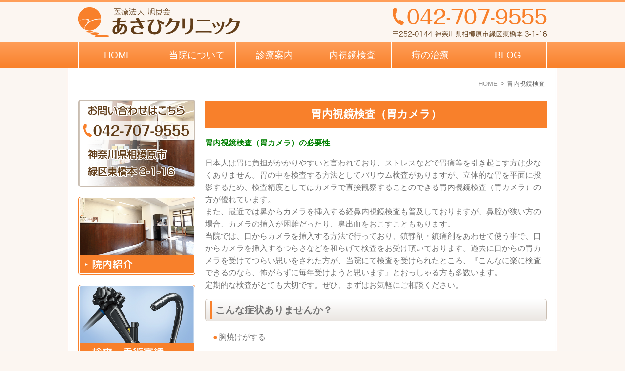

--- FILE ---
content_type: text/html; charset=UTF-8
request_url: https://www.asahi-cli.com/naishikyo1/
body_size: 6509
content:
<!DOCTYPE html>
<html lang="ja" prefix="og: http://ogp.me/ns#">
    <head>
        <meta charset="UTF-8">
        <title>相模原市で胃カメラ検査ならあさひクリニックへ | 胃腸科・肛門科・内視鏡科</title>
        <meta name="description" content="神奈川県相模原市にあるあさひクリニックは、苦痛の少ない胃・大腸の内視鏡検査を行っている、大腸肛門の専門クリニックです。駐車場も完備していますので、お車でのご来院もお待ちしております。">
        
        
        
        <link rel="canonical" href="https://www.asahi-cli.com/naishikyo1/">
        
        <link rel="alternate" type="application/atom+xml" title="Atom" href="/blog/atom.xml"/>
        
        <meta name="viewport" content="width=device-width, initial-scale=1.0, minimum-scale=1.0, maximum-scale=1.0">
        <meta name="format-detection" content="telephone=no">
        

        <link rel="icon" href="/favicon.ico">
        <link rel="stylesheet" href="https://static.plimo.com/static/common/css/static_common.min.css?20260120152446">
        <link rel="stylesheet" href="https://static.plimo.com/static/type1/css/static_type1.min.css?20260120152446">
        <link rel="stylesheet" href="/css/plimo_structure_1.css?20260120152446" />
        <link rel="stylesheet" href="/css/plimo_content_1.css?20260120152446" />

        
        
    </head>
    <body class="type1 under">
        <div id="wrapper">
            <div id="header">
                <div id="header_bg">
	<div class="inner clearfix">
	<h1><a href="/"><img src="/asset/header_logo.png?20260120152446" alt="医療法人 旭良会 あさひクリニック"></a></h1>
		<div class="rightBox">
			<div class="pc">
			<img src="/asset/header_tel_pc.png?20260120152446" alt="TEL:042-707-9555" class="pc_tel">
			</div>
			<div id="tel_button">
			<span data-plimo-url="cms.plimo.com" data-plimo-tel="0427079555" data-plimo-blog-id="424" data-plimo-token="qrtKF7ssvBuqxTr7RhWNIp0uRbJcXcVRC9tY5C6f"><a href="tel:0427079555" class="btnTel" data-evt="ヘッダー"><img src="https://www.asahi-cli.com/asset/header_tel_sp.png?20260120152446" alt="TEL:042-707-9555" /></a></span>
			</div>
			<div id="menu_button" class="toggleMenu">
			<img alt="MENU" src="/asset/header_menu_sp.png?20260120152446">
			</div>
		</div>
	</div>
</div>

<div id="gnav">
	<ul class="nav">
		<li class="first"><a href="/">HOME</a></li>
		<li><span>当院について</span>
			<ul class="sub">
				<li><a href="/about/">院長・医師紹介</a></li>
				<li><a href="/outline/">院内紹介</a></li>
				<li><a href="/shinryo/#shinryo03">検査・手術実績</a></li>
				<li><a href="/access/">交通案内</a></li>
			</ul>
		</li>
		<li><a href="/shinryo/">診療案内</a></li>
		<li><span>内視鏡検査</span>
			<ul class="sub">
				<li><a href="/naishikyo/">当院の内視鏡検査</a></li>
				<li><a href="/naishikyo1/">胃内視鏡検査</a></li>
				<li><a href="/naishikyo2/">大腸内視鏡検査</a></li>
				<li><a href="/dock/">胃・大腸ドック</a></li>
			</ul>
		</li>
		<li><span>痔の治療</span>
			<ul class="sub">
				<li><a href="/piles/">肛門科のご案内</a></li>
				<li><a href="/piles1/">痔核（いぼ痔）</a></li>
				<li><a href="/piles2/">裂肛（きれ痔）</a></li>
				<li><a href="/piles3/">痔瘻（痔ろう）</a></li>
			</ul>
		</li>
		<li class="last"><span>BLOG</span>
			<ul class="sub">
				<li><a href="/blog/clinicnews">クリニックニュース</a></li>
				<li><a href="/blog/qa">よくあるご質問</a></li>
			</ul>
		</li>
	</ul>
</div>
            </div>
            <!--//header-->
            
            <!--//mainimage-->

            
<ul id="bread" itemscope itemtype="http://data-vocabulary.org/Breadcrumb">
    <li><a href="/" itemprop="url"><span itemprop="title">HOME</span></a></li>
    <li><span itemprop="title">胃内視鏡検査</span></li>
</ul>

            <!--//bread-->

            <div class="clearfix" id="base">
                <div id="contentBase">
                    
                    <!--//content-top-->
                    
                    <div id="content" class="clearfix">
                        
        <div id="page" class="contentArea">
    
        <div class="parts text clearfix b_01 clearfix">

<div class="gnv_tmp_h2_bg">
<h2>胃内視鏡検査（胃カメラ）</h2>
</div>
</div>
    
        <div class="parts textarea b_02 clearfix">

    <p><span style="color: #008000;"><strong>胃内視鏡検査（胃カメラ）の必要性</strong></span></p>
<p>日本人は胃に負担がかかりやすいと言われており、ストレスなどで胃痛等を引き起こす方は少なくありません。胃の中を検査する方法としてバリウム検査がありますが、立体的な胃を平面に投影するため、検査精度としてはカメラで直接観察することのできる胃内視鏡検査（胃カメラ）の方が優れています。 <br />また、最近では鼻からカメラを挿入する経鼻内視鏡検査も普及しておりますが、鼻腔が狭い方の場合、カメラの挿入が困難だったり、鼻出血をおこすこともあります。<br />当院では、口からカメラを挿入する方法で行っており、鎮静剤・鎮痛剤をあわせて使う事で、口からカメラを挿入するつらさなどを和らげて検査をお受け頂いております。過去に口からの胃カメラを受けてつらい思いをされた方が、当院にて検査を受けられたところ、『こんなに楽に検査できるのなら、怖がらずに毎年受けようと思います』とおっしゃる方も多数います。　 <br />定期的な検査がとても大切です。ぜひ、まずはお気軽にご相談ください。</p>

</div>
    
        <div class="parts text_image b_11_3 clearfix">
<div class="b_11_in b_11_column1 clearfix">
<div class="gnv_tmp_h4_bg">
<h4>こんな症状ありませんか？</h4>
</div>

<ul class="ic_01">
<li>胸焼けがする　</li>
<li>胃がもたれる</li>
<li>みぞおちのあたりが痛む</li>
<li>食欲不振や体重減少がある</li>
<li>便の色が黒っぽい</li>
<li>胃潰瘍や十二指腸潰瘍になったことがある</li>
<li>検診で異常を指摘された</li>
</ul>
<p>&nbsp;</p>
<p>一つでも当てはまる方は、お早めにご相談にいらしてください。</p>
</div>
</div>
    
        <div class="parts text_image cs_table b_11_3 clearfix">
<div class="b_11_in b_11_column1 clearfix">
<div class="gnv_tmp_h4_bg">
<h4>胃内視鏡検査の進め方</h4>
</div>

<dl class="cs_list04"><dt>1.事前のご来院<small>まずは一度診察にご来院ください</small></dt><dd><dl class="cs_list05"><dt>診察</dt><dd>
<ul>
<li>現在の症状、病歴や服用されているお薬などを伺います</li>
</ul>
</dd><dt>血液検査</dt><dd>
<ul>
<li>内視鏡検査に必要な血液検査をおこないます</li>
</ul>
</dd><dt>説明・予約</dt><dd>
<ul>
<li>検査についての詳しい説明を行います・検査日のご希望を伺いながら検査の予約をおとりします</li>
</ul>
<dl class="cs_list03"><dt>診察時にお持ちいただく物</dt><dd>
<ul>
<li>保険証</li>
<li>服用中のお薬がある方はお薬手帳などお薬の内容がわかるもの</li>
<li>「検診や人間ドックでひっかかった」という方はその検査結果一式</li>
</ul>
</dd></dl></dd></dl></dd></dl><dl class="cs_list04"><dt>2.検査前日<small>夕食は軽めに食べ、夜9時以降は水以外のものは召し上がらないでください</small></dt><dd></dd></dl><dl class="cs_list04"><dt>3.検査当日<small>予約時間にご来院ください</small></dt><dd><dl class="cs_list05"><dt>前処置</dt><dd>
<ul>
<li>胃の中をきれいにする薬をお飲みいただきます</li>
<li>鎮静剤と鎮痛剤を注射します</li>
</ul>
</dd><dt>内視鏡検査</dt><dd>
<ul>
<li>眠っているかのようなウトウトした状態で検査をお受けいただきます</li>
<li>検査は15分間程で終了します</li>
</ul>
</dd><dt>検査後</dt><dd>
<ul>
<li>リカバリー室で1時間程お休みいただきます</li>
</ul>
</dd><dt>結果説明</dt><dd>
<ul>
<li>医師から検査結果をご説明いたします</li>
<li>内視鏡画像入りの検査結果レポートもお渡しします</li>
</ul>
</dd><dt>お会計</dt><dd></dd><dt>ご帰宅</dt><dd>
<ul>
<li>鎮静剤の効果が続いている為、検査後お帰りになる際は、自動車、バイク、自転車などを運転しないようにお願いします</li>
</ul>
</dd></dl></dd></dl>
<p class="ic_03">尚、内視鏡検査時に組織検査（組織を少しつまんで顕微鏡で調べる検査）をおこなったり、ピロリ菌を調べる検査等も行った場合には、その検査結果は後日改めて診察時にご説明いたします</p>
<p class="ic_03 mt20 mb20">検査時間が予想以上にかかることや、検査後ご気分が悪くなる方もいらっしゃいますので、検査当日はお時間・ご予定に余裕をもってご来院くださいますよう宜しくお願いいたします</p>
<p>&nbsp;</p>
</div></div>
    
        <div class="parts text clearfix b_01 clearfix">

<div class="gnv_tmp_h2_bg">
<h2>ヘリコバクター・ピロリ菌の検査・治療</h2>
</div>
</div>
    
        <div class="parts textarea b_02 clearfix">

    <p>ヘリコバクター・ピロリ菌（通称：ピロリ菌）とは、胃の粘膜にすみついている細菌です。<br />５０歳代以上の方の70～８０％がピロリ菌に感染していると言われており、ピロリ菌が胃・十二指腸潰瘍や胃がんの原因になり得ると指摘されています。<br />近年、ピロリ菌を除菌することで将来的な胃がん予防の効果が認められております。特に、ピロリ菌の感染期間が長い人程胃がんの発症率も高くなる為、若年者からの除菌治療が望まれます。</p>

</div>
    
        <div class="parts text clearfix b_01 clearfix">

<div class="gnv_tmp_h4_bg">
<h4>ピロリ菌の検査方法</h4>
</div>
</div>
    
        <div class="parts textarea b_02 clearfix">

    <p>当院では以下のような検査を行っております。</p>

</div>
    
        <div class="parts table2 b_06">
<table>
    <tbody>
        
        <tr>
            <th scope="row" class="b_06_item">尿素呼気テスト</th>
            <td class="b_06_content">息を吐いてピロリ菌の有無を調べる方法で、最も精度が高い</td>
        </tr>
        
        <tr>
            <th scope="row" class="b_06_item">血液検査</th>
            <td class="b_06_content">採血にてピロリ菌の抗体を調べる検査方法</td>
        </tr>
        
        <tr>
            <th scope="row" class="b_06_item">尿検査</th>
            <td class="b_06_content">採尿にてピロリ菌の抗体を調べる検査方法</td>
        </tr>
        
        <tr>
            <th scope="row" class="b_06_item">胃がんハイリスク検診（ABC検診）</th>
            <td class="b_06_content">採血にて胃の萎縮度やピロリ菌の抗体を調べる検査方法</td>
        </tr>
        
    </tbody>
</table>
</div>
    
        <div class="parts text clearfix b_01 clearfix">

<div class="gnv_tmp_h4_bg">
<h4>保険診療と自費診療の検査・治療の違い</h4>
</div>
</div>
    
        <div class="parts textarea b_02 clearfix">

    <dl class="cs_list02"><dt>健康保険でのピロリ菌検査及び治療</dt><dd></dd></dl>

</div>
    
        <div class="parts textarea cs_table b_02 clearfix">

    <table class="cs_table06">
<tbody>
<tr><th>ピロリ菌の検査</th>
<td>事前に胃の状態を確認するため、胃内視鏡検査が必要となります。<br />尿素呼気テスト法にてピロリ菌の有無を調べます。</td>
</tr>
<tr><th>ピロリ菌の治療</th>
<td>２種類の抗生剤と１種類の胃薬を１週間服用します。<br /><span class="ic_04">現在保険診療では、２回までしか除菌治療はできず、除菌成功率は98％です。</span></td>
</tr>
</tbody>
</table>

</div>
    
        <div class="parts textarea b_02 clearfix">

    <dl class="cs_list02"><dt>自費診療でのピロリ菌検査及び治療</dt><dd></dd></dl>

</div>
    
        <div class="parts textarea cs_table b_02 clearfix">

    <table class="cs_table06">
<tbody>
<tr><th>ピロリ菌の検査</th>
<td>・尿素呼気テスト<br />・尿検査<br />・胃がんハイリスク検診（ABC検診）：血液検査</td>
</tr>
<tr><th>ピロリ菌の治療</th>
<td>２種類の抗生剤と１種類の胃薬を１週間服用します。<br /><span class="ic_04">３回以上の除菌治療を行っているところもありますが、当院では２回目までの除菌治療としております。</span></td>
</tr>
</tbody>
</table>

</div>
    
        <div class="parts text clearfix b_01 clearfix">

<div class="gnv_tmp_h4_bg">
<h4>このような方へ</h4>
</div>
</div>
    
        <div class="parts textarea b_02 clearfix">

    <ul class="ic_01">
<li>胃の不快な症状がある</li>
<li>胃薬を飲んでも胃の症状が改善されない</li>
<li>ご家族にピロリ菌陽性の方がいる</li>
<li>健診などでピロリ菌がいると指摘された</li>
</ul>
<p>&nbsp;</p>
<p>このような方はぜひ一度ご相談ください。</p>

</div>
    
        <div class="parts text clearfix b_01 clearfix">

<div class="gnv_tmp_h4_bg">
<h4>検査費用</h4>
</div>
</div>
    
        <div class="parts textarea cs_table b_02 clearfix">

    <table class="cs_table04">
<thead>
<tr><th>胃内視鏡検査（胃カメラ）</th></tr>
</thead>
<tbody>
<tr>
<td>およそ5,000円～10,000円　※保険3割負担の方</td>
</tr>
</tbody>
</table>

</div>
    
        <div class="parts textarea cs_table b_02 clearfix">

    <table class="cs_table04" style="height: 146px;" width="625">
<thead>
<tr><th colspan="3">ピロリ菌の検査</th></tr>
</thead>
<tbody>
<tr>
<td class="nobr">保険</td>
<td>尿素呼気テスト</td>
<td>およそ1,600円　※保険3割負担の方</td>
</tr>
<tr>
<td rowspan="3">自費</td>
<td>尿素呼気テスト</td>
<td>8,000円（税別）</td>
</tr>
<tr>
<td>尿検査</td>
<td>6,000円（税別）</td>
</tr>
<tr>
<td>胃がんハイリスク検診（ABC検診）</td>
<td>1,200円（税込）※但し、既往歴などによりまして受けられない場合もあります。</td>
</tr>
</tbody>
</table>

</div>
    
        <div class="parts textarea cs_table b_02 clearfix">

    <table class="cs_table04">
<thead>
<tr><th colspan="2">ピロリ菌の除菌治療</th></tr>
</thead>
<tbody>
<tr>
<td class="nobr">保険</td>
<td>およそ500円～1,500円　※保険3割負担の方<br /> （別途除菌薬代2,210円のご負担有）</td>
</tr>
<tr>
<td>自費</td>
<td>2,400円（税別）<br /> （別途除菌薬代およそ7,000円～7,500円位のご負担有）</td>
</tr>
</tbody>
</table>

</div>
    
        </div>
    
                    </div>
                    <!--//content-->
                        
                    <div id="content-bottom" class="clearfix">
                        <a href="/access/">
<img src="/asset/footer_tel.png?20260120152446" alt="医療法人 旭良会〝あさひクリニック〟胃腸肛門センター ●お気軽にご相談下さい。 TELL:042-707-9555">
</a>
                    </div>
                    <!--//content-bottom-->
                </div>
                <!--//contentBase-->

                <div id="side">
                    <ul>
<li class="visiblePc">
<a href="/access/">
<img src="/asset/side01.png?20260120152446" alt="お問い合わせはこちら TEL:042-707-9555">
</a>
</li>
<li>
<a href="/outline/">
<img src="/asset/side02.png?20260120152446" alt="院内紹介">
</a>
</li>
<li>
<a href="/shinryo/#shinryo03">
<img src="/asset/side03.png?20260120152446" alt="検査・手術実績">
</a>
</li>
<li>
<a href="/access/">
<img src="/asset/side04.png?20260120152446" alt="交通案内">
</a>
</li>
<li>
<a href="/blog/clinicnews">
<img src="/asset/side06.png?20260120152446" alt="クリニックニュース">
</a>
</li>
<li>
<a href="/blog/qa">
<img src="/asset/side07.png?20260120152446" alt="よくあるご質問">
</a>
</li>
<li>
<a href="/recruit/">
<img src="/asset/side08.png?20260120152446" alt="求人情報">
</a>
</li>
<li>
<a href="/link/">
<img src="/asset/side10.png?20260120152446" alt="リンク">
</a>
</li>
<li>
<a href="/asset/JI-net_no14.pdf" target="_blank">
<img src="/asset/side05.png?20260120152446" alt="肛門科医の日常診療情報誌JInet（ジネット）">
</a>
</li>
<!--<li>
<a href="/asset/za_agamanual.pdf" target="_blank">
<img src="/asset/bnr240x80_01.png?20260120152446" alt="脱毛Web">
</a>
</li>-->
<li class="hikoukai">
<a href="/zione/sub4.html">
<img src="/asset/side09.png?20260120152446" alt="新しい内痔核硬化療法剤「ジオン」について">
</a>
</li>
</ul>
                </div>
                <!--//side-->

            </div>
            <!--//base-->

            <div id="footer">
                <div class="fixed_box">
    <ul class="clearfix rollover">
        <!-- Tel -->
        <li>
            <span data-plimo-url="cms.plimo.com" data-plimo-tel="0427079555" data-plimo-blog-id="424" data-plimo-token="qrtKF7ssvBuqxTr7RhWNIp0uRbJcXcVRC9tY5C6f">
                <a href="tel:0427079555">
                    <img src="/asset/btn_tel2.png?20260120152446" alt="btn_tel.png">
                </a>
            </span>
        </li>
        <!-- 診療時間 -->
        <li>
            <a href="/shinryo#shinryo02">
                <img alt="予約優先診療予約" src="/asset/btn_diagnosis_time2.png?20260120152446">
            </a>
        </li>
        <!-- top --> 
        <li>
            <a href="#" class="btn_pageTop" rel="http://www.asahi-cli.com/#wrapper">
                <img src="/asset/btn_top2.png?20260120152446" alt="PAGETOP">
            </a>
        </li>
    </ul>
</div>
<div id="pagetop">
    <a href="#wrapper">
        <img style="display: none;" src="https://static.plimo.com/static/type1/images/pagetop.png?20260120152446" alt="page top" id="pagetopBt">
    </a>
</div>
<div class="inner">
    <ul class="footerLink">
        <li><a href="/">HOME</a>／</li>
        <li><a href="/about/">院長・医師紹介</a>／</li>
        <li><a href="/shinryo/">診療案内</a>／</li>
        <li><a href="/naishikyo/">内視鏡検査</a>／</li>
        <li><a href="/piles/">痔の治療</a>／</li>
        <li><a href="/blog/clinicnews">クリニックニュース</a>／</li>
        <li><a href="/blog/qa">よくあるご質問</a>／</li>
        <li><a href="/access/">お問い合わせ／アクセス</a>／</li>
        <!--<li><a href="/sitemap.html">サイトマップ</a></li>-->
<li><a href="/sitemap1/">サイトマップ</a></li>

    </ul>
    <address>相模原市で内視鏡・大腸検査をお考えの際はお気軽にお問い合わせください。Copyright(c) あさひクリニック All Rights Reserved.</address>
</div>

<div class="fixedBox">
  <ul class="clearfix">
    <li><a href="https://ssc8.doctorqube.com/asahi-cli/" target="_blank" class="btnReserve" data-evt="固定バナー"><img src="/asset/fixed_web_sp.png?20260120152446" alt="WEB予約受付"></a></li>
    <li><span data-plimo-url="cms.plimo.com" data-plimo-tel="0427079555" data-plimo-blog-id="424" data-plimo-token="qrtKF7ssvBuqxTr7RhWNIp0uRbJcXcVRC9tY5C6f"><a href="tel:0427079555" class="btnTel" data-evt="固定バナー"><img src="https://www.asahi-cli.com/asset/fixed_tel_sp.png?20260120152446" alt="お電話"></a></span></li>
    <li><a href="/shinryo/#shinryo02"><img src="/asset/fixed_time_sp.png?20260120152446" alt="診療時間"></a></li>
    <li><a href="#wrapper"><img src="/asset/fixed_pagetop_sp.png?20260120152446" alt="pagetop"></a></li>
  </ul>
</div>
            </div>
            <!--//footer-->
        </div>
        <!--//wrapper-->

        <script type="text/javascript" src="https://static.plimo.com/static/common/js/static_type1.min.js?20260120152446"></script>
        <script type="text/javascript" src="/js/plimo.js?20260120152446"></script>
        <!--[if lt IE 9]>
        <script type="text/javascript" src="https://static.plimo.com/static/common/js/static_ie8.min.js?20260120152446"></script>
        <![endif]-->
        
        <div id="ext_service_tag" style="height:0; overflow:hidden;">
            

<script>
  (function(i,s,o,g,r,a,m){i['GoogleAnalyticsObject']=r;i[r]=i[r]||function(){
  (i[r].q=i[r].q||[]).push(arguments)},i[r].l=1*new Date();a=s.createElement(o),
  m=s.getElementsByTagName(o)[0];a.async=1;a.src=g;m.parentNode.insertBefore(a,m)
  })(window,document,'script','//www.google-analytics.com/analytics.js','ga');

  ga('create', 'UA-60071427-2', 'auto');
  ga('require', 'displayfeatures');
  ga('send', 'pageview');

</script>



        </div>
    </body>
</html>



--- FILE ---
content_type: text/css
request_url: https://www.asahi-cli.com/css/plimo_content_1.css?20260120152446
body_size: 26276
content:
@charset "utf-8";
/* *******************************************************************************
-------------------------------------------------------------
■ PC
-------------------------------------------------------------
 1. title
 ├ 1-1. h2
 ├ 1-2. h3
 └ 1-3. h4 
 2. bt
 ├ 2-1. ボタン装飾
 └ 2-2. ボタン配置
 3. base template
 4. SNS
 5. table
 ├ 5-1. default
 ├ 5-3. table01
 ├ 5-3. table02 
 └ 5-4. hours
 6. 汎用プロパティ
 ├ 6-1. float
 ├ 6-2. margin
 ├ 6-3. text-align
 ├ 6-4. 画像の配置
 ├ 6-5. 画像の装飾
 ├ 6-6. rollover（透過）
 └ 6-7. 文字装飾
 7. その他テンプレート
 ├ 7-1. ビフォーアフター
 ├ 7-2. list
 ├ 7-3. flow
 ├ 7-4. qa
 └ 7-5. 定義リスト
 8. MAP
 9. コンテンツ非表示
 
-------------------------------------------------------------  
■ @media screen and (max-width: 600px)
-------------------------------------------------------------
 2. bt
 └ 2-2. ボタン配置
 3. base template
 └ 3-1.画像横並び
 6. 汎用プロパティ
 └ 6-7. 文字装飾
 7. その他テンプレート
 └ 7-1. ビフォーアフター
 8. MAP

******************************************************************************* */
/* ----------------------------------------------------------
■ PC
----------------------------------------------------------- */
/* =====================================
 1. title (h2,h3,h4)
===================================== */
/* 1-1. h2 -------------------------- */
/* .gnv_tmp_h2_bg {
	border-bottom: 2px solid #f8802b;
	border-top: 2px solid #f8802b;
	padding: 2px 0;
	position: relative;
}
.gnv_tmp_h2_bg h2 {
	background-color: #fcfbfa;
	color: #623e1a;
	font-size: 140%;
	text-align: center;
	padding: 15px;
	line-height: 1.2;
} */
.gnv_tmp_h2_bg {
	padding: 2px 0;
	position: relative;
}
.gnv_tmp_h2_bg h2 {
	background-color: #f8802b;
	color: #fff;
	font-size: 140%;
	text-align: center;
	padding: 15px;
	line-height: 1.2;
}
.gnv_tmp_h2_bg_02 {
	padding: 2px 0;
	position: relative;
}
.gnv_tmp_h2_bg_02 h2 {
	background-color: #f8802b;
	color: #fff;
	font-size: 140%;
	text-align: center;
	padding: 15px;
	line-height: 1.2;
}
/* h2 titleBg */
h2.titleBg,
#blogBody .contentArea h3 {
	background: none;
	border-bottom: 1px solid #ccc;
	font-size: 130%;
	line-height: 1.2;
	border-radius: 0;
	position: relative;
}
/* 1-2. h3 -------------------------- */
.gnv_tmp_h3_bg {
	position: relative;
	border-radius: 20px;
	background: none #f9812b;
	background: -webkit-gradient(linear, left top, left bottom, color-stop(1.00, #f9812b), color-stop(0.00, #ff9e59));
	background: -webkit-linear-gradient(top, #ff9e59 0%, #f9812b 100%);
	background: -moz-linear-gradient(top, #ff9e59 0%, #f9812b 100%);
	background: -o-linear-gradient(top, #ff9e59 0%, #f9812b 100%);
	background: -ms-linear-gradient(top, #ff9e59 0%, #f9812b 100%);
	background: linear-gradient(top, #ff9e59 0%, #f9812b 100%);
}
.gnv_tmp_h3_bg:after {
	background-color: #623e1a;
	content: "";
	display: block;
	height: 60%;
	left: 13px;
	position: absolute;
	top: 20%;
	width: 5px;
}
.gnv_tmp_h3_bg h3 {
	font-size: 120%;
	padding: 10px 15px 10px 25px;
	-moz-box-shadow: 1px 1px 3px #fff;　  
	-webkit-box-shadow: 1px 1px 3px #fff;　  
	line-height: 1.2;
	color: #fff;
	text-shadow: 0  2px 3px rgba(0,0,0,0.4);
}
/* 1-3. h4 -------------------------- */
.gnv_tmp_h4_bg {
	font-size: 125%;
	font-weight: bold;
	line-height: 1;
	margin-bottom: 1em !important;
	border: 1px solid #c9bdb1;
	border-radius: 6px;
	position: relative;
}
.gnv_tmp_h4_bg:before {
	display: block;
	width: 3px;
	background-color: #f8802b;
	content: "";
	height: 80%;
	position: absolute;
	top: 10%;
	left: 10px;
}
.gnv_tmp_h4_bg h4 {
	line-height: 1.2;
	padding: 10px 5px 10px 20px;
	background: none #eae6e2;
	background: -webkit-gradient(linear, left top, left bottom, color-stop(1.00, #eae6e2), color-stop(0.00, #fff));
	background: -webkit-linear-gradient(top, #fff 0%, #eae6e2 100%);
	background: -moz-linear-gradient(top, #fff 0%, #eae6e2 100%);
	background: -o-linear-gradient(top, #fff 0%, #eae6e2 100%);
	background: -ms-linear-gradient(top, #fff 0%, #eae6e2 100%);
	background: linear-gradient(top, #fff 0%, #eae6e2 100%);
	border-radius: 6px;
}

/* =====================================
 2. bt
===================================== */
/* 2-1. ボタン装飾 -------------------------- */
.gnv_tmp_bt1 a,
.gnv_tmp_bt2 a {
	display: block;
	font-weight: bold;
	text-align: center;
	border-radius: 5px;
	overflow: hidden;
}
.gnv_tmp_bt1 a:after,
.gnv_tmp_bt2 a:after {
	display: block;
	content: "＞＞";
	letter-spacing: -5px;
	margin-right: 10px;
	float: right;
}
.gnv_tmp_bt1 a {
	background: #ebf6f1;
	color: #008000;
	line-height: 34px;
	border: #008000 1px solid;
}
.gnv_tmp_bt2 a {
	background: #fff6f0;
	color: #f86d00;
	line-height: 45px;
	border: #f86d00 1px solid;
}
.text_image .gnv_tmp_bt1 a,
.text_image .gnv_tmp_bt2 a {
	margin-top: 1em;
}
/* btサイズ指定の場合 */
.gnv_tmp_detail1 a {
	width: 160px;
	float: right;
	clear: both;
}
.gnv_tmp_detail2 a {
	width: 100%;
}
.gnv_tmp_bt1 a:hover,
.gnv_tmp_detail1 a:hover,
.gnv_tmp_bt2 a:hover,
.gnv_tmp_detail2 a:hover {
	color: #fff;
	text-decoration: none;
}
.gnv_tmp_bt1 a:hover,
.gnv_tmp_detail1 a:hover {
	background: #008000;
}
.gnv_tmp_bt2 a:hover,
.gnv_tmp_detail2 a:hover {
	background: #f86d00;
}
.cs_button3 {
	display: inline-block;
	background-color: #fff6f0;
	color: #f86d00 !important;
	padding: 0 2em;
	margin-left: 2em;
	border: #f86d00 1px solid;
	border-radius: 5px;
	position: relative;
	top: .5em;
	overflow: hidden;
}
@media screen and (max-width: 600px) {
	.cs_button3 {
		margin-left: 0;
	}
}
.cs_button3:hover {
	background-color: #f86d00;
	color: #fff !important;
}
.cs_button3:after {
	content: "＞＞";
	letter-spacing: -5px;
}
/* 2-1. ボタン配置 -------------------------- */
.grid {
	margin: 0 0 -20px -20px;
	overflow: hidden;
}
.grid li {
	padding: 0 0 20px 20px;
	float: left;
}
/* 2列 */
.col2 li {
	width: 50%;
}
/* 3列 */
.col3 li {
	width: 33.3%;
}

/* =====================================
 3. base template
===================================== */
.text_box {
	float: right;
	width: 67%;
}
.b_11_2_in span img,
.b_11 .b_11_in span img {
	margin: 0 1em 1em 0;
}
.b_01, .b_02 {
	margin: 0 0 1em;
}
.nobr {
    white-space: nowrap;
}

/* =====================================
 4. SNS
===================================== */
#line,
#facebook,
.fb-like {
	margin-bottom: 5px;
}

/* =====================================
 5. table
===================================== */
.cs_table table {
	width: 100%;
	margin: 1em 0 2em;
}
.cs_table th,
.cs_table td {
	border: #008000 2px solid;
	text-align: center;
	padding: 0.5em 0;
}
.cs_table th {
	background-color: #e5f2e5;
}
.cs_table01 td {
	width: 10%;
	color: #008000;
	font-size: 160%;
}
.cs_table02 td {
	font-weight: bold;
}
.cs_table03 td {
	width: 10%;
}
.cs_table05 th {
	width: 50%;
}
.ic_star {
	color: #f8802b !important;
}
.ic_times {
	color: #747474 !important;
}
.cs_table04 {
	margin: 1em 0;
	border: #008000 2px solid;
}
.cs_table04 th,.cs_table04 td {
	text-align: left;
	vertical-align: top;
	padding: 0.5em 1em;
	border: #008000 1px solid;
}
.cs_table06,.cs_table06 th,.cs_table06 td {
	border: #ccc 1px solid;
}
.cs_table06 th,.cs_table06 td {
	text-align: left;
	padding: .5em 1em;
}
.cs_table06 th {
	background-color: #eee;
	width: 30%;
}

/* =====================================
 6. 汎用プロパティ
===================================== */
/* 6-1. float -------------------------- */
.fl { float: left;}
.fr { float: right;}
/* 6-2. margin -------------------------- */
.mt05 { margin-top: 5px !important;}
.mt10 { margin-top: 10px !important;}
.mt15 { margin-top: 15px !important;}
.mt20 { margin-top: 20px !important;}
.mt25 { margin-top: 25px !important;}
.mt30 { margin-top: 30px !important;}
.mt35 { margin-top: 35px !important;}
.mt40 { margin-top: 40px !important;}
.mt45 { margin-top: 45px !important;}
.mt50 { margin-top: 50px !important;}

.mr05 { margin-right: 5px !important;}
.mr10 { margin-right: 10px !important;}
.mr15 { margin-right: 15px !important;}
.mr20 { margin-right: 20px !important;}
.mr25 { margin-right: 25px !important;}
.mr30 { margin-right: 30px !important;}
.mr35 { margin-right: 35px !important;}
.mr40 { margin-right: 40px !important;}
.mr45 { margin-right: 45px !important;}
.mr50 { margin-right: 50px !important;}

.mb05 { margin-bottom: 5px !important;}
.mb10 { margin-bottom: 10px !important;}
.mb15 { margin-bottom: 15px !important;}
.mb20 { margin-bottom: 20px !important;}
.mb25 { margin-bottom: 25px !important;}
.mb30 { margin-bottom: 30px !important;}
.mb35 { margin-bottom: 35px !important;}
.mb40 { margin-bottom: 40px !important;}
.mb45 { margin-bottom: 45px !important;}
.mb50 { margin-bottom: 50px !important;}

.ml05 { margin-left: 5px !important;}
.ml10 { margin-left: 10px !important;}
.ml15 { margin-left: 15px !important;}
.ml20 { margin-left: 20px !important;}
.ml25 { margin-left: 25px !important;}
.ml30 { margin-left: 30px !important;}
.ml35 { margin-left: 35px !important;}
.ml40 { margin-left: 40px !important;}
.ml45 { margin-left: 45px !important;}
.ml50 { margin-left: 50px !important;}

/* 6-3. text-align -------------------------- */
.tal { text-align:left;}
.tac { text-align:center;}
.tar { text-align:right;}
/* 6-4. 画像の配置 -------------------------- */
/** 基本設定 **/
/* right 
.b_11_2_in span img,
.b_11 .b_11_in span img {
	float: right;
	margin: 0 0 20px 20px;
}*/
/** 個別設定 **/
/* left */
.img_l span img {
	float: left !important;
	margin: 0 20px 20px 0 !important;
}
/* right */
.img_r span img {
	float: right !important;
	margin: 0 0 20px 20px !important;
}
/* 6-5. 画像の装飾 -------------------------- */
/* 角丸 */
.text_image img,
.gnv_tmp_style img {
	border-radius: 6px;
	-webkit-border-radius: 6px;
	-moz-border-radius: 6px;
}
.singleImage img {
	display: block;
	width: 60%;
	margin: 2em 0 1em;
}
/* 6-6. rollover（透過） -------------------------- */
.rollover a img:hover,
.rollover span a img:hover,
.rollover .img_r span a img:hover {
	opacity: 0.8;
	filter: alpha(opacity=80);
	-ms-filter: "alpha( opacity=80 )";
}
/* 6-7. 文字装飾 -------------------------- */
.text_r {
	width: 66%;
	float: right;
}
.text_image em {
	font-weight: bold;
	font-style: normal;
}

/* =====================================
 7. その他テンプレート
===================================== */
/* 7-1. ビフォーアフター -------------------------- */
.ba_box {
	background: url(/asset/ba_ar.png) no-repeat 49% 55%;
	display: table;
	width: 100%;
}
.ba_box div.column_l,
.ba_box div.column_r {
	display: table-cell;
	width: 30%;
}
.ba_box div.column_l span,
.ba_box div.column_r span {
	width: 100%;
}
.ba_box div.column_l p,
.ba_box div.column_r p,
.ba_box div.column_l span img,
.ba_box div.column_r span img {
	width: 95% !important;
	margin: 0 auto !important;
}
.ba_box .column_r, .ba_box .column_l {
	text-align: center;
	color: #B69440;
	font-size: 120%;
	font-weight: bold;
}
.ba_box .column_r span {
	text-align: right;
}
/* 7-2. list -------------------------- */
.ic_01 li+li,
.ic_02 li+li {
	margin-top: 1em;
}
/* 通常リスト 01 */
.ic_01 {
	padding-left: 1em;
}
.ic_01 li:before,.ic_01 dt:before {
	content: "●";
	color: #f8802b;
	margin-right: 2px;
}
/* 通常リスト 02-03 */
.ic_02 li,.ic_03,.ic_04 {
	padding-left: 1em;
	position: relative;
}
.ic_04 {
	display: inline-block;
}
.ic_02 li:before,.ic_03:before {
	font-size: 80%;
	position: absolute;
	top: 0;
	left: 0;
}
.ic_02 li:before {
	content: "▶";
	color: #f8802b;
}
.ic_03:before {
	content: "●";
}
.ic_04:before {
	content: "※";
	position: absolute;
	top: 0;
	left: 0;
}
/* 矢印リスト 01 */
.ic_arrow_01 div {
	padding: 5px 5px 5px 25px;
}
.ic_arrow_01 span {
	position: relative;
}
.ic_arrow_01 span:before {
	display: block;
	content: "";
	position: absolute;
	left: -15px;
	width: 0;
	height: 0;
	margin-top: 6px;
	border: 5px solid transparent;
	border-left: 5px solid #000;
}
.ic_arrow_01 span:hover:before {
	left: -12px;
}
/* ul */
.ic_arrow_01 ul {
	margin: 25px;
}
.ic_arrow_01 li {
	position: relative;
	padding: 5px 5px 5px 0;
}
.ic_arrow_01 li:before {
	display: block;
	content: "";
	position: absolute;
	top: 10px;
	left: -15px;
	width: 0;
	height: 0;
	margin-top: -1px;
	border: 5px solid transparent;
	border-left: 5px solid #000;
}
/* 矢印リスト 02 */
.ic_arrow_02 .clearfix {
	padding: 5px 5px 5px 30px;
}
.ic_arrow_02 span {
	position: relative;
}
.ic_arrow_02 span:before {
	display: block;
	content: "";
	position: absolute;
	top: 10px;
	left: -25px;
	width: 16px;
	height: 16px;
	margin-top: -8px;
	border-radius: 50%;
	background: #999;
}
.ic_arrow_02 span:after {
	display: block;
	content: "";
	position: absolute;
	top: 10px;
	left: -19px;
	width: 0;
	height: 0;
	margin-top: -5px;
	border: 5px solid transparent;
	border-left: 5px solid #fff;
}
.ic_arrow_02 span:hover:before {
	left: -22px;
}
.ic_arrow_02 span:hover:after {
	left: -16px;
}
/* ul */
.ic_arrow_02 ul {
	margin: 30px;
}
.ic_arrow_02 li {
	position: relative;
	padding: 5px 5px 5px 0;
}
.ic_arrow_02 li:before {
	display: block;
	content: "";
	position: absolute;
	top: 10px;
	left: -25px;
	width: 16px;
	height: 16px;
	margin-top: -4px;
	border-radius: 50%;
	background: #999;
}
.ic_arrow_02 li:after {
	display: block;
	content: "";
	position: absolute;
	top: 10px;
	left: -19px;
	width: 0;
	height: 0;
	margin-top: -1px;
	border: 5px solid transparent;
	border-left: 5px solid #fff;
}
.ic_arrow_02 li:hover:before {
	left: -22px;
}
.ic_arrow_02 li:hover:after {
	left: -16px;
}
/* 7-3. flow -------------------------- */
img.gnv_tmp_flow_arrow_01,
img.gnv_tmp_flow_arrow_02 {
	margin: 10px auto 0;
}
/* 7-4. qa -------------------------- */
.gnv_tmp_qa_q {
	border-left: 3px solid #333;
	margin-bottom: 10px;
	padding: 10px;
	display: table;
}
.gnv_tmp_qa_q span.tit {
	font-size: 200%;
	font-weight: bold;
	color: #333;
	padding-right: 20px;
	display: table-cell;
	width: 30px;
}
.gnv_tmp_qa_a {
	border-left: 3px solid #ccc;
	margin-bottom: 10px;
	padding: 10px;
	display: table;
}
.gnv_tmp_qa_a span.tit {
	font-size: 200%;
	font-weight: bold;
	color: #ccc;
	padding-right: 20px;
	display: table-cell;
	width: 30px;
}
.gnv_tmp_qa_a p,
.gnv_tmp_qa_q p {
	display: table-cell;
	width: 100%;
	vertical-align: top;
}
/* 7-5. 定義リスト -------------------------- */
.cs_list01 {
	margin-bottom: 3em;
}
.cs_list01 dt {
	background-color: #fcfbfa;
	color: #623e1a;
	font-size: 110%;
	font-weight: bold;
	border: #c9bdb1 2px solid;
	padding: 0.5em 1em;
}
.cs_list01 dd {
	border-bottom: #c9bdb1 1px dotted;
	padding: 0 1em;
	margin-top: 1em;
}
.cs_list02 dt {
	color: #008000;
	font-size: 110%;
	font-weight: bold;
	margin-bottom: 1em;
	border-bottom: #c9bdb1 1px dotted;
}
.cs_list02 dd+dt {
	margin-top: 1.5em;
}
.cs_list02 dd {
	overflow: hidden;
}
.cs_list02 dd img {
	display: block;
	width: 30%;
	margin: 0 0 20px 20px;
	border-radius: 6px;
	float: right;
}
.cs_list03 {
	padding-bottom: 10px;
	margin: 1.5em 0;
	border: #c6bdb0 2px solid;
}
.cs_list03 dt {
	font-weight: bold;
	padding: 10px 10px 5px;
	margin-bottom: 5px;
	border-bottom: #c9bdb1 1px solid;
}
.cs_list03 dt:before {
	content: "●";
	margin-right: 2px;
}
.cs_list03 dd {
	padding: 0.3em 10px;
}
.cs_list03 li,.cs_list05 > dd > ul > li {
	list-style: disc;
	margin-left: 1.5em;
}
.cs_list04 {
	background: url(/asset/arrow_02.png) no-repeat 30px bottom;
	margin-bottom: 2em;
}
.cs_list04 > dt {
	background-color: #fff;
	color: #623e1a;
	font-size: 110%;
	font-weight: bold;
	padding: 10px 20px;
	margin-bottom: 1em;
	border: #c9bdb1 2px solid;
}
.cs_list04 > dt small {
	display: inline-block;
	vertical-align: text-top;
	margin-left: 1.5em;
}
.cs_list05 {
	overflow: hidden;
}
.cs_list05 > dt {
	background-color: #fff;
	width: 6.5em;
	color: #623e1a;
	text-align: center;
	padding: 0.3em 0;
	border: #cabdb1 2px solid;
	border-radius: 3px;
	float: left;
	clear: left;
}
.cs_list05 > dd {
	min-height: 2.5em;
	padding: 0.3em 0 0.3em 8em;
	margin-bottom: .5em;
}
.cs_list07 {
	overflow: hidden;
}
.cs_list07 dt {
	font-weight: bold;
	 float: left;
	 clear: left;
}
.cs_list07 dd {
	padding-left: 6em;
}
/* 7-5. カラムリスト -------------------------- */
.cs_list06 {
	margin: 0 0 -20px -20px;
	overflow: hidden;
}
.cs_list06 li {
	width: 50%;
	padding: 0 0 20px 20px;
	float: left;
}
.cs_list06 dt {
	color: #008000;
	font-weight: bold;
	border-bottom: #c9bdb1 1px solid;
}
.cs_list06 img {
	display: block;
	width: 100%;
	margin: 1em 0;
}

/* =====================================
 8. MAP
===================================== */
.gnv_tmp_map {
	position: relative;
	padding-bottom: 40%; /* これが縦横比 */
	height: 0;
	overflow: hidden;
	margin-left: 15px;
	margin-right: 15px;
}
.gnv_tmp_map iframe {
	position: absolute;
	top: 0;
	left: 0;
	width: 100% !important;
	height: 100% !important;
}
.cs_map {
	width: 50%;
	margin: 0 0 .5em 1em;
	float: right;
}
.cs_map iframe {
	width: 100%;
}

/* =====================================
 9. コンテンツ非表示
===================================== */
.hikoukai {
	display: none !important;
}
#drag-temp-pre-content .parts.hikoukai {
	display: block !important;
	border: 5px solid #777;
	background: #555;
	padding: 20px 0;
}

.top #drag-temp-pre-content .parts.hikoukai {
	background: none;
	border: none;
}

/* ----------------------------------------------------------
■ @media screen and (max-width: 600px)
----------------------------------------------------------- */
@media screen and (max-width: 600px) {
/* =====================================
 2. bt
===================================== */
/* 2-1. ボタン配置 -------------------------- */
.grid {
	margin: 0 0 -20px;
}
.grid li {
	padding: 0 0 20px;
	float: none;
}
/* 2列 */
.col2 li {
	width: 100%;
}
/* 3列 */
.col3 li {
	width: 100%;
}

/* =====================================
 3. base template
===================================== */
.text_box {
	float: none;
	width: 100%;
}
.b_11_3.b_11_3_column3,
.b_11_3.b_11_3_column3 div.column_c,
.b_11_3.b_11_3_column3 div.column_l,
.b_11_3.b_11_3_column3 div.column_r {
	margin: 0 0 1.0em !important;
}
.b_11 .b_11_in span img,
.b_11_2_in span img {
	margin: 0 0 0.5em;
	width: 100%;
}
/* 3-1.画像横並び -------------------------- */
.b_10.b_10_column2.img_list {
	border: medium none;
	border-collapse: collapse;
	display: table;
	line-height: 1px;
	table-layout: fixed;
	width: 100%;
}
.b_10.b_10_column3.img_list {
	display: table;
}
/* 2列 */
.img_list.b_10.b_10_column2 div.column_l {
	display: table-cell;
	line-height: 1px;
	padding-right: 5px;
	vertical-align: top;
	width: auto;
}
.img_list.b_10.b_10_column2 div.column_r {
	display: table-cell;
	line-height: 1px;
	padding-left: 5px;
	vertical-align: top;
	width: auto;
}
/* 3列 */
.b_10.b_10_column3 div.column_blank {
	display: table-cell !important;
	vertical-align: top;
	width: auto;
}
.img_list.b_10_column3 div.column_c,
.img_list.b_10_column3 div.column_l {
	display: table-cell;
	width: 32%;
	margin-right: 1%;
}
.img_list.b_10_column3 div.column_r {
	display: table-cell;
	width: 32%;
	margin-right: 0;
}


/* =====================================
 6. 汎用プロパティ
===================================== */
/* 6-7. 文字装飾 -------------------------- */
.text_r  {
	width: 100%;
	float: none;
}

/* =====================================
 7. その他テンプレート
===================================== */
/* 7-1. ビフォーアフター -------------------------- */
.ba_box {
	background: url(/asset/ba_ar_sp.png) no-repeat center 50%;
	margin: 0 auto 5em !important;
}
.ba_box div.column_l,
.ba_box div.column_r {
	width: 100%;
	display: block;
}
.ba_box .column_l {
	margin-bottom: 2em!important;
}
.ba_box .column_r span {
	text-align: center;
}
/* 7-5. 定義リスト -------------------------- */
.cs_list02 dd img {
	display: block;
	width: 100%;
	margin: 0 0 20px;
	float: none;
}
.cs_list04 > dt small {
	display: block;
	margin-left: 0;
}
.singleImage img {
	width: 100%;
	margin: 2em 0 1em;
}
/* 7-5. カラムリスト -------------------------- */
.cs_list06 {
	margin: 0 0 -20px;
}
.cs_list06 li {
	width: 100%;
	padding: 0 0 20px;
	float: none;
}

/* =====================================
 8. MAP
===================================== */
.gnv_tmp_map {
	position: relative;
	padding-bottom: 80%; /* これが縦横比 */
	height: 0;
	overflow: hidden;
	margin-left: 15px;
	margin-right: 15px;
}
.cs_map {
	width: 100%;
	margin: 0 0 1em;
	float: none;
}
}

/* =====================================
 0826 追加
===================================== */
.fixed_box {
    display: none !important;
}
.fixedBox {
    display: none;
}
@media screen and (max-width: 600px) {
.fixedBox {
    position: fixed;
    right: 0;
    bottom: 0;
    display: block;
    width: 100%;
    height: auto;
    transition: all 0.5s ease 0s;
}
.fixedBox ul li {
    width: 28.4%;
    float: left;
    border-right: 1px solid #fff;
    box-sizing: border-box;
}
.fixedBox ul li:last-child {
    width: 14.8%;
    border-right: 1px solid #ecf6f1;
}
.fixedBox ul li span,
.fixedBox ul li a,
.fixedBox ul li img {
    vertical-align: bottom;
    display: block;
}
.fixedBox ul li img {
    width: 100%;
}
}


/* =====================================
 2021/09/29 追加
===================================== */
.top #bread {
    display: none;
}
.calendarSection {
/*    margin: 28px 0 44px !important;*/
    margin: 28px 0 0px !important;
}
.calendarBox {
    background: #F3EDE8;
    padding: 16px 9.5px 21px;
}
.calendarTitle {
    text-align: center;
    font-size: 22px;
    color: #6A3511;
    position: relative;
    font-family: "ヒラギノ角ゴ Pro W3", "Hiragino Kaku Gothic Pro", "メイリオ", Meiryo, sans-serif;
    font-weight: 500;
    padding-bottom: 14px;
    letter-spacing: 0.05em;
}
.calendarTitle:after {
    position: absolute;
    content: '';
    left: 50%;
    height: 1px;
    width: 78px;
    margin-left: -39px;
    background: #65421F;
    bottom: 0;
}
.calendarColumn2 {
    margin-top: 23px;
}
.calendarColumn2 li {
    width: 48.5%;
    float: left;
    margin-left: 3%;
}
.calendarColumn2 li:first-child {
    margin: 0;
}
.calendarTxt {
    text-align: center;
    background: #008000;
    color: #fff;
    font-size: 20px;
    font-family: "ヒラギノ角ゴ Pro W3", "Hiragino Kaku Gothic Pro", "メイリオ", Meiryo, sans-serif;
    font-weight: 500;
    letter-spacing: 0.07em;
    padding: 8px 5px 6px;
}
.calendarColumn2 table {
    width: 100%;
    font-size: 18px;
    letter-spacing: 0;
    text-align: center;
    font-family: "ヒラギノ角ゴ Pro W3", "Hiragino Kaku Gothic Pro", "メイリオ", Meiryo, sans-serif;
    font-weight: 500;
}
.calendarColumn2 table thead th {
    color: #008000;
    background: #E5F2E5;
    border: 1px solid #C9BDB0;
    box-shadow: 1px 1px 0 #fff inset, -1px -1px 0 #fff inset;
    padding: 3px 0 1px;
    border-top: none;
}
.calendarColumn2 table tbody td {
    color: #623E1A;
    border: 1px solid #C9BDB0;
    background: #FFFFFF;
    padding: 2px 0 1px;
}
.calendarBg {
    background: #7B4A29 !important;
    color: #FFFFFF !important;
}
.calendarTxtColumn2 {
    font-family: "ヒラギノ角ゴ Pro W3", "Hiragino Kaku Gothic Pro", "メイリオ", Meiryo, sans-serif;
    font-weight: 500;
    font-size: 16px;
    color: #6A3511;
    letter-spacing: 0.07em;
    text-align: right;
    margin-top: 0px;
}
.calendarTxtColumn2 li {
    position: relative;
    display: inline-block;
    padding-left: 34px;
}
.calendarTxtColumn2 li:before {
    position: absolute;
    content: '';
    display: block;
    width: 25px;
    height: 21px;
    box-sizing: border-box;
    border: 1px solid #C9BDB0;
    background: #fff;
    left: 0;
    top: 2px;
}
.calendarTxtColumn2 li:last-child {
    margin-left: 8px;
}
.calendarTxtColumn2 li:last-child:before {
    border: none;
    background: #7B4A29;
}
.calbox{
	width: 48.5%;
	float: left;
	margin-left: 3%;
}
.calbox:first-child{
	margin-left: 0px;
}
.bg01{
	    background: #F3EDE8;
	    padding: 1px 9.5px 21px;
}
@media screen and (max-width: 600px) {
  .calendarColumn2 {
    margin-top: 15px;
  }
  .calendarColumn2 li {
    width: 100%;
    float: none;
    margin: 15px 0 0;
  }
    .calbox{
    width: 100%!important;
    float: none;
    margin: 15px 0 0 0!important;
  }
}


/* =====================================
 2022/04/26 追加
===================================== */
.txtDisc, .txtCircle {
    display: inline-block;
    position: relative;
    padding-left: 18px;
}
.txtDisc:before, .txtCircle:before {
    position: absolute;
    content: '';
    display: block;
    width: 18px;
    height: 18px;
    box-sizing: border-box;
    left: 50%;
    top: 50%;
    margin-left: -9px;
    margin-top: -9px;
    border-radius: 50%;
}
.txtDisc:before {
    background: #008000;
}
.txtCircle:before {
    border: 1px solid #008000;
}

--- FILE ---
content_type: text/plain
request_url: https://www.google-analytics.com/j/collect?v=1&_v=j102&a=1764349159&t=pageview&_s=1&dl=https%3A%2F%2Fwww.asahi-cli.com%2Fnaishikyo1%2F&ul=en-us%40posix&dt=%E7%9B%B8%E6%A8%A1%E5%8E%9F%E5%B8%82%E3%81%A7%E8%83%83%E3%82%AB%E3%83%A1%E3%83%A9%E6%A4%9C%E6%9F%BB%E3%81%AA%E3%82%89%E3%81%82%E3%81%95%E3%81%B2%E3%82%AF%E3%83%AA%E3%83%8B%E3%83%83%E3%82%AF%E3%81%B8%20%7C%20%E8%83%83%E8%85%B8%E7%A7%91%E3%83%BB%E8%82%9B%E9%96%80%E7%A7%91%E3%83%BB%E5%86%85%E8%A6%96%E9%8F%A1%E7%A7%91&sr=1280x720&vp=1280x720&_u=IGBAgEABAAAAACAAI~&jid=158370862&gjid=1742459710&cid=1105394699.1769600022&tid=UA-60071427-2&_gid=1557633026.1769600022&_slc=1&z=1182646231
body_size: -451
content:
2,cG-VHLHMSB6TP